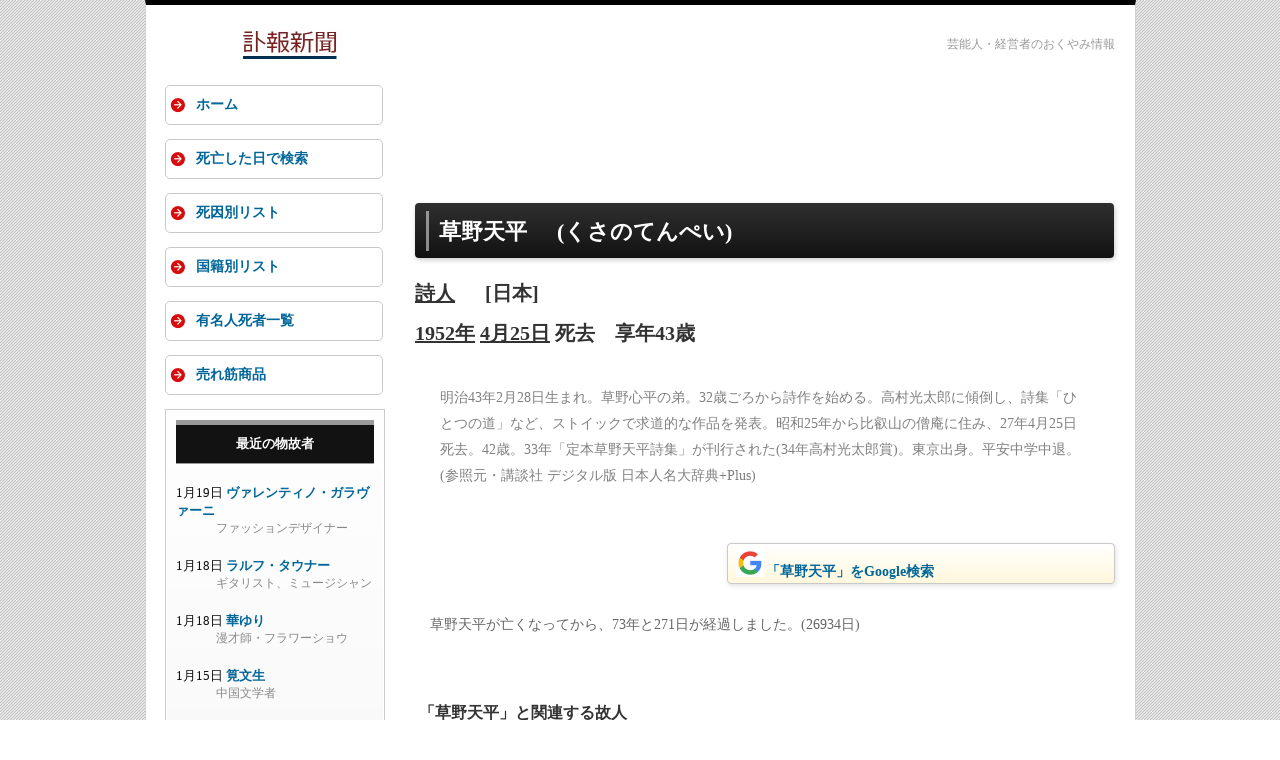

--- FILE ---
content_type: text/html; charset=utf-8
request_url: https://www.google.com/recaptcha/api2/aframe
body_size: 269
content:
<!DOCTYPE HTML><html><head><meta http-equiv="content-type" content="text/html; charset=UTF-8"></head><body><script nonce="9kTOSRrV8DKyjLV-BkAoaA">/** Anti-fraud and anti-abuse applications only. See google.com/recaptcha */ try{var clients={'sodar':'https://pagead2.googlesyndication.com/pagead/sodar?'};window.addEventListener("message",function(a){try{if(a.source===window.parent){var b=JSON.parse(a.data);var c=clients[b['id']];if(c){var d=document.createElement('img');d.src=c+b['params']+'&rc='+(localStorage.getItem("rc::a")?sessionStorage.getItem("rc::b"):"");window.document.body.appendChild(d);sessionStorage.setItem("rc::e",parseInt(sessionStorage.getItem("rc::e")||0)+1);localStorage.setItem("rc::h",'1769004249638');}}}catch(b){}});window.parent.postMessage("_grecaptcha_ready", "*");}catch(b){}</script></body></html>